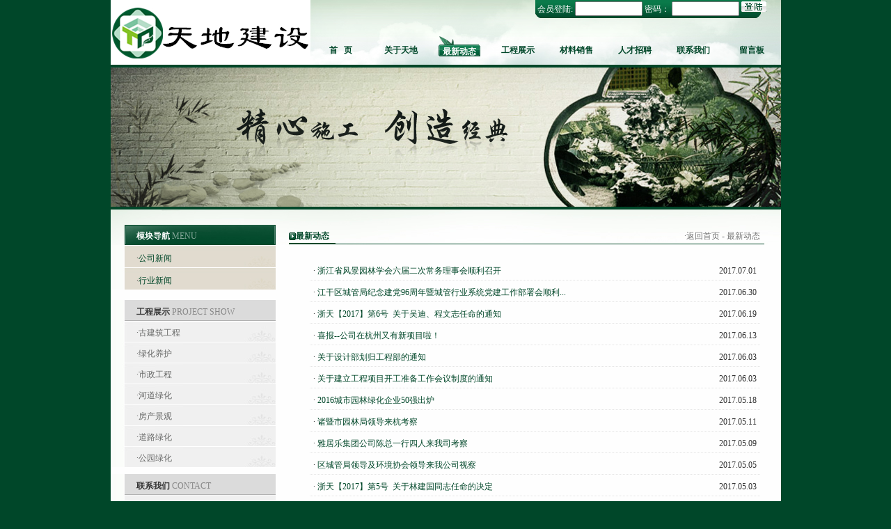

--- FILE ---
content_type: text/html
request_url: http://tdhjjs.cn/news.asp?Page=10
body_size: 4020
content:


<!DOCTYPE html PUBLIC "-//W3C//DTD XHTML 1.0 Transitional//EN" "http://www.w3.org/TR/xhtml1/DTD/xhtml1-transitional.dtd">
<html xmlns="http://www.w3.org/1999/xhtml">

<head>
<meta http-equiv="Content-Type" content="text/html; charset=gb2312" />
<title>联系我们华纳有限公司开户客服电话-130-99988698-(办理开户）上下分-最新动态</title>
<META NAME="keywords" CONTENT="华纳公司客服联系方式，华纳公司开户电话,华纳公司客服电话,万宝路开户电话"> 
<META NAME="DESCRIPTION" CONTENT="浙江天地环境建设有限公司"> 
<link href="css.css" rel="stylesheet" type="text/css" />
</head>

<body id="page_news">
<div class="ind">
<div class="top">
<table width="963" border="0" cellspacing="0" cellpadding="0">
  <tr>
    <td width="30%" rowspan="2"><img src="images/a_01.jpg" width="287" height="93" /></td>
  
    <td class="indtop" width="676"><a name="login" id="login"></a>
<form name="form" method="post" action="login.asp"><input name="menu" type="hidden" value="login" />
	会员登陆:
      <input name="MemName" type="text" size="10" />
      密码：
      <input name="pw" type="password" size="10" />
      <input name="" type="image" src="images/01index.jpg" />
</form>
	  </td>

  </tr>
  <tr>
    <td class="indtopa"><table width="676" border="0" cellspacing="0" cellpadding="0">
      <tr>
        <td height="15" colspan="2">&nbsp;</td>
      </tr>
      <tr>
        <td width="88" align="center" valign="bottom" style="font-weight:bold;"><a href="index.asp" style="font-weight:bold;" class="menu_index">首 &nbsp; 页</a></td>
        <td width="588" valign="bottom" style=" font-weight:bold;"><table width="588" align="right" border="0" cellspacing="0" cellpadding="0">
          <tr align="center" height="29">
            <td height="29" valign="bottom" width="84"><a href="about.asp" class="menu_about">关于天地</a></td>
            <td valign="bottom" width="84"><a href="news.asp" class="menu_news">最新动态</a></td>
            <td valign="bottom" width="84"><a href="product.asp" class="menu_product">工程展示</a></td>
            <td valign="bottom" width="84"><a href="sale.asp" class="menu_sale">材料销售</a></td>
            <td valign="bottom" width="84"><a href="job.asp" class="menu_job">人才招聘</a></td>
            <td valign="bottom" width="84"><a href="contact.asp" class="menu_contact">联系我们</a></td>
            <td valign="bottom" width="84"><a href="message.asp" class="menu_message">留言板</a></td>
          </tr>
        </table></td>
      </tr>
    </table></td>
  </tr>
</table>
</div><div class="aboutbanner"><img src="images/b_05.jpg" /></div> 
<div class="aboutmian"><table width="100%" border="0" cellspacing="0" cellpadding="0">
  <tr>
    <td><img src="images/b_07.jpg" width="963" height="22" /></td>
  </tr>
  <tr>
    <td><table width="100%" border="0" cellspacing="0" cellpadding="0">
      <tr>
        <td valign="top">
		<table width="100%" border="0" cellspacing="0" cellpadding="0">
  <tr>
    <td width="237" class="aboutleft">模块导航 <span>MENU</span></td>
  </tr>
  <tr><td class="aboutleftb">·<a href="news.asp?cid=4">公司新闻</a></td></tr>
<tr><td class="aboutleftb">·<a href="news.asp?cid=5">行业新闻</a></td></tr>

  <tr>
    <td height="10">&nbsp;</td>
  </tr>
</table><table width="100%" border="0" cellspacing="0" cellpadding="0">
  <tr>
    <td class="aboutleftc">工程展示 <span>PROJECT SHOW</span></td>
  </tr>
  	<tr><td class="newsleft">·<a href="product.asp?cid=18">古建筑工程</a></td></tr>
<tr><td class="newsleft">·<a href="product.asp?cid=17">绿化养护</a></td></tr>
<tr><td class="newsleft">·<a href="product.asp?cid=16">市政工程</a></td></tr>
<tr><td class="newsleft">·<a href="product.asp?cid=15">河道绿化</a></td></tr>
<tr><td class="newsleft">·<a href="product.asp?cid=8">房产景观</a></td></tr>
<tr><td class="newsleft">·<a href="product.asp?cid=7">道路绿化</a></td></tr>
<tr><td class="newsleft">·<a href="product.asp?cid=6">公园绿化</a></td></tr>

   <tr>
     <td height="10"></td>
   </tr>
</table><table width="100%" border="0" cellspacing="0" cellpadding="0">
  <tr>
    <td colspan="2" class="aboutleftc">联系我们 <span>CONTACT</span></td>
  </tr>
  <tr>
    <td width="25" class="aboutleftd"><img src="images/b_17.jpg" width="25" height="333" /></td>
    <td width="212" class="aboutlefte">地 址：天城路神州白云大厦2幢9楼<br />
      电 话：0571-85093847<br />
      <!--传 真：0571-85191733-->
      邮 箱：tdhjjs@qq.com<!--%=sWebEmail%--><br />
      邮 编：310004<!--%=sWebZip%--></td>
  </tr>
</table>
</td>
        <td width="19" valign="top"><img src="images/b_09.jpg" width="19" height="29" /></td>
        <td width="707" valign="top"><table width="100%" border="0" cellspacing="0" cellpadding="0">
                    <tr>
            <td class="aboutright"><span>·<a href="index.asp">返回首页</a> - 最新动态</a></span>&nbsp;最新动态</td>
          </tr>
          <tr>
            <td class="newsright" valign="top">
				
<table width="100%" border="0" cellspacing="0" cellpadding="0">

  <tr>
    <td colspan="2" class="newsrightb"><span>2017.07.01</span>· <a href="news_info.asp?id=102">浙江省风景园林学会六届二次常务理事会顺利召开</a></td>
  </tr>
  
  <tr>
    <td colspan="2" class="newsrightb"><span>2017.06.30</span>· <a href="news_info.asp?id=101">江干区城管局纪念建党96周年暨城管行业系统党建工作部署会顺利...</a></td>
  </tr>
  
  <tr>
    <td colspan="2" class="newsrightb"><span>2017.06.19</span>· <a href="news_info.asp?id=100">浙天【2017】第6号&nbsp;&nbsp;关于吴迪、程文志任命的通知</a></td>
  </tr>
  
  <tr>
    <td colspan="2" class="newsrightb"><span>2017.06.13</span>· <a href="news_info.asp?id=99">喜报--公司在杭州又有新项目啦！</a></td>
  </tr>
  
  <tr>
    <td colspan="2" class="newsrightb"><span>2017.06.03</span>· <a href="news_info.asp?id=98">关于设计部划归工程部的通知</a></td>
  </tr>
  
  <tr>
    <td colspan="2" class="newsrightb"><span>2017.06.03</span>· <a href="news_info.asp?id=97">关于建立工程项目开工准备工作会议制度的通知</a></td>
  </tr>
  
  <tr>
    <td colspan="2" class="newsrightb"><span>2017.05.18</span>· <a href="news_info.asp?id=96">2016城市园林绿化企业50强出炉</a></td>
  </tr>
  
  <tr>
    <td colspan="2" class="newsrightb"><span>2017.05.11</span>· <a href="news_info.asp?id=95">诸暨市园林局领导来杭考察</a></td>
  </tr>
  
  <tr>
    <td colspan="2" class="newsrightb"><span>2017.05.09</span>· <a href="news_info.asp?id=94">雅居乐集团公司陈总一行四人来我司考察</a></td>
  </tr>
  
  <tr>
    <td colspan="2" class="newsrightb"><span>2017.05.05</span>· <a href="news_info.asp?id=93">区城管局领导及环境协会领导来我公司视察</a></td>
  </tr>
  
  <tr>
    <td colspan="2" class="newsrightb"><span>2017.05.03</span>· <a href="news_info.asp?id=92">浙天【2017】第5号&nbsp;&nbsp;关于林建国同志任命的决定</a></td>
  </tr>
  
  <tr>
    <td colspan="2" class="newsrightb"><span>2017.04.24</span>· <a href="news_info.asp?id=91">公司2017年员工旅行圆满结束</a></td>
  </tr>
  
  <tr>
    <td colspan="2" class="newsrightb"><span>2017.04.14</span>· <a href="news_info.asp?id=90">杭园协第三届一次会员大会暨“2015年杭州市优秀园林绿化工程奖...</a></td>
  </tr>
  
  <tr>
    <td colspan="2" class="newsrightb"><span>2017.03.31</span>· <a href="news_info.asp?id=89">喜报---公司在上海中标一项目</a></td>
  </tr>
  
  <tr>
    <td colspan="2" class="newsrightb"><span>2017.03.30</span>· <a href="news_info.asp?id=88">我公司获得进杭优秀企业称号</a></td>
  </tr>
  <table width='90%' border='0' cellspacing='0' cellpadding='0' style="margin-top:10px;" id="page"><tr>
<td colspan='2' align='right'>
共计：<font color='#ff6600'>225</font>条记录&nbsp;页次：<font color='#ff6600'>10</font></strong>/15&nbsp;每页：<font color='#ff6600'>15</font>条&nbsp;&nbsp;&nbsp;&nbsp;
<a href='/news.asp?Page=1'><font style='FONT-SIZE: 14px; FONT-FAMILY: Webdings'>9</font></a>&nbsp;<a href='/news.asp?Page=1'><font style='FONT-SIZE: 14px; FONT-FAMILY: Webdings'>7</font></a>&nbsp;[<a href=/news.asp?Page=6>6</a>][<a href=/news.asp?Page=7>7</a>][<a href=/news.asp?Page=8>8</a>][<a href=/news.asp?Page=9>9</a>]&nbsp;<font color='#ff6600'>10</font>&nbsp;[<a href=/news.asp?Page=11>11</a>][<a href=/news.asp?Page=12>12</a>][<a href=/news.asp?Page=13>13</a>][<a href=/news.asp?Page=14>14</a>]&nbsp;<a href='/news.asp?Page=19'><font style='FONT-SIZE: 14px; FONT-FAMILY: Webdings'>8</font></a>&nbsp;<a href='/news.asp?Page=15'><font style='FONT-SIZE: 14px; FONT-FAMILY: Webdings'>:</font></a></td>
</tr>
</table>

			</td>
          </tr>
        </table></td>
      </tr>
    </table></td>
  </tr>
    <tr>
    <td><img src="images/b_25.gif" width="963" height="69" /></td>
  </tr>
</table>
</div>
<div class="indbottom"><span><a href="index.asp">返回首页</a> | <a href="javascript:void(0);" onclick="javascript:window.external.addfavorite(location.href,document.title);">加入收藏</a> | <a href="contact.asp">联系我们</a>&nbsp;
<select name="" onchange="MM_jumpMenu2(this,0)">
<option value="">友情链接</option>
<option value="http://www.yuanlin.com/">中国园林网</option><option value="http://www.hz-lvhua.com/">杭州绿化网</option><option value="http://www.cin.gov.cn/">建设部</option><option value="http://www.zjjs.com.cn/">浙江省建设信息港</option><option value="http://www.312green.com/">青青花木网</option>
</select>
</span>&nbsp; 版权所有·联系我们华纳有限公司开户客服电话-130-99988698-(办理开户）上下分  <a target="_blank" href="http://k6.com.cn/" title="杭州网页设计">网页设计</a>:<a target="_blank" href="http://www.k6.com.cn" title="杭州网站建设">美高科技&trade;</a>&nbsp;&nbsp;&nbsp;&nbsp;&nbsp;&nbsp;<a target="_blank" href="http://www.beian.miit.gov.cn" title="浙ICP备16045393号">浙ICP备16045393号</a></div>
<script type="text/javascript">
<!--
function MM_jumpMenu2(selObj,restore){ 
	if (selObj.options[selObj.selectedIndex].value !='')
	{
  window.open(selObj.options[selObj.selectedIndex].value)
  if (restore) selObj.selectedIndex=0;
  }
}
//-->
</script>
</div>
</body>
</html>


--- FILE ---
content_type: text/css
request_url: http://tdhjjs.cn/css.css
body_size: 1480
content:
@import url(base.css);
body{ background-color:#004729; width:963px; margin:0 auto; color:#656665;}
a:link {
	color: #004729;
	text-decoration: none;
}
a:hover {
	color: #333333;
	text-decoration: none;
}
a:visited {
	text-decoration: none;
	color: #004729;
}
.ind{ width:963px; margin:0 auto; font-size:12px;}
.top{ width:963px; margin:0 auto;}
.indtop{ background-image:url(images/a_02.jpg); width:350px; padding-left:326px; height:26px; color:#FFFFFF;}
.indtopa{ background-image:url(images/a_03.jpg); width:676px; height:67px;}
.indtopa a:link {
	color: #004729;
	text-decoration: none;
	height:15px; padding-top:14px;
}
.indtopa a:visited{
	text-decoration: none;
	color: #004729;
	height:15px; padding-top:14px;
}
.indtopa a:hover,#page_index .menu_index,#page_about .menu_about,#page_news .menu_news,#page_product .menu_product,#page_sale .menu_sale,#page_job .menu_job,#page_contact .menu_contact,#page_message .menu_message
 { display:block; width:60px; height:15px; padding-top:14px;
	text-decoration: none;
	color: #FFFFFF; background-image:url(images/02ddg.png); background-position:center top; background-repeat:no-repeat;
}
.indbanner{ width:963px; margin:0 auto;}
.indmian{ width:963px; margin:0 auto; margin-top:3px;}
.indmiana{ background-image:url(images/a_07.jpg); width:350px; padding-left:34px; height:15px; padding-top:4px; color:#014D2D; font-weight:bold;}
.indmiana span{ font-weight:100; float:right; padding-right:5px; font-size:10px; font-family:Geneva, Arial, Helvetica, sans-serif;}
.indmianb{ background-image:url(images/a_11.jpg); height:111px; background-repeat:repeat;}
.indmianc{ color:#1F593E; line-height:25px;}
.indmiand{ background-image:url(images/a_09.jpg); width:526px; padding-left:10px; height:15px; padding-top:4px; color:#FFFFFF; font-weight:bold;}
.indmiand span{ font-weight:100; float:right; padding-right:32px; font-size:9px; font-family:Geneva, Arial, Helvetica, sans-serif;}
.indmiand a {color:#FFFFFF;}
indmiand a:link {
	color: #66917F;
	text-decoration: none;
}
indmiand a:visited {
	text-decoration: none;
	color: #66917F;
}
indmiand a:hover {
	text-decoration: none;
	color: #FFFFFF;
}
.indbottom{ color:#66917F; padding-top:20px; padding-bottom:20px;}
.indbottom a {color:#66917F; }
.indbottom a:link {
	color: #66917F;
	text-decoration: none;
}
.indbottom a:visited {
	text-decoration: none;
	color: #66917F;
}
.indbottom a:hover {
	text-decoration: none;
	color: #FFFFFF;
}
.indbottom span{ float:right; padding-right:10px;}
/* 关于我们的页面 */

.aboutbanner{ width:963px; margin:4px auto;}
.aboutmian{ width:963px; margin:0 auto; background-color:#FEFEFE;}
.aboutleft{ background-image:url(images/b_08.jpg); width:200px; padding-left:37px; height:24px; padding-top:5px; color:#FFFFFF; font-weight:bold;}
.aboutleft span{ font-weight:100; color:#84A698;}
.aboutlefta{ background-image:url(images/b_11.jpg); width:200px; padding-left:37px; height:25px; padding-top:5px; color:#464544; font-weight:bold;}
.aboutleftb{ background-image:url(images/b_13.jpg); width:200px; padding-left:37px; height:25px; padding-top:7px; color:#464544;}
.aboutleftc{ background-image:url(images/b_16.jpg); width:200px; padding-left:37px; height:25px; padding-top:5px; color:#333333; font-weight:bold;}
.aboutleftc span{ font-weight:100; color:#878787;}
.aboutleftd{ background-image:url(images/b_18.jpg); height:333px; background-repeat:repeat-x;}
.aboutlefte{ line-height:25px; padding-top:13px; background-image:url(images/b_18.jpg); height:320px; background-repeat:repeat-x; vertical-align:top; padding-left:10px;}
.aboutright{ background-image:url(images/b_10.jpg); background-repeat:no-repeat; width:700px; padding-left:7px; height:24px; padding-top:5px; color:#004729; font-weight:bold;}
.aboutright a {color:#757575;}
.aboutright span{ float:right; padding-right:30px; font-weight:100; color:#757575;}
.aboutrighta{ line-height:30px; color:#333333; padding:20px 30px 0px 30px;}

/* 新闻页面 */

.newsleft{ background-image:url(images/02.jpg); width:200px; padding-left:37px; height:25px; padding-top:5px;}
.newsleft a {color:#656665;}
.newsright{ line-height:25px; color:#333333; padding:20px 30px 0px 30px;}
.newsright span{ font-size:14px; font-weight:bold; color:#004729;}
.newsrighta{ border-top:1px solid #D3D3D3; border-bottom:1px dotted #E5E5E5; height:30px; padding-top:10px; padding-left:5px;}
.newsrighta span{ float:right; padding-right:5px; color:#333333; font-size:12px; font-weight:100;}
.newsrightb{ border-bottom:1px dotted #E5E5E5; height:25px; padding-top:5px; padding-left:5px;}
.newsrightb span{ float:right; padding-right:5px; color:#333333; font-size:12px; font-weight:100;}

/* 工程案例、会员中心、联系我们页面 */

.anlirigt{ width:164px; height:113px; background-color:#DFDFDF; text-align:center; vertical-align:middle;}
.anliright{ color:#004729; height:40px; font-size:12px; font-weight:100;}
.huiyuan{ line-height:23px; padding-bottom:15px; padding-top:15px; border-bottom:1px solid #CCCCCC;}
.huiyuan span{ float:left; padding-right:20px;}
.contact{ line-height:25px; padding-bottom:30px; padding-top:30px; border-top:1px solid #CCCCCC;}
.contact span{ float:left; padding-right:20px; padding-top:10px;}
.contacta{ color:#004729; font-size:14px; font-weight:bold; padding-top:20px;}

/* 在线留言页面 */

.online{ height:18px;}
.online span{ float:right; padding-right:10px; color:#666666; font-size:12px; font-weight:100;}
.onlinea{ background-color:#EDEDED; border:1px solid #EDEDED; height:26px; padding-left:10px;}
.onlinea span{ float:right; padding-right:10px; color:#818181; font-size:12px; font-weight:100;}
.onlineb{ border:1px solid #EDEDED; padding:10px;}
.onlineb span{ font-size:12px; font-weight:100; color:#004729;}
.onlinec{ border-bottom:1px solid #EDEDED; border-left:1px solid #EDEDED; border-right:1px solid #EDEDED; padding:3px 10px; color:#004729;}

.div_p {clear:both;text-align:center;padding-top:10px;}
.div_sale {width:33%;height:150px;overflow:hidden;text-align:center;float:left;}
.div_sale img {border: 4px solid #DFDFDF;}
.div_sale span {display:block;text-align:center;color:#004729;font-size:12px; font-weight:100;}
.div_sale a {color:#004729;}
.div_pic {width:50%;height:210px;overflow:hidden;text-align:center;float:left;}

.indtop a {color:#FFFFFF;}

--- FILE ---
content_type: text/css
request_url: http://tdhjjs.cn/base.css
body_size: 1997
content:
/*=============  网站全局样式  =============*/
/*=============  错误图片路径  =============*/
img { border:0px;}
/*img {error:expression(onerror=function(){this.src="images/kong.gif";this.style.background="url(images/error.png) center no-repeat"})}
.imgW {width:expression(this.width>600?"580px":this.width+"px");}*/
/*=============  调整图片大小  =============*/

/*=============  对列表格式化  =============*/
/*ul,li,ol,form { padding:0; margin:0; list-style:none}*/
form { padding:0; margin:0; list-style:none}
/*ul,li,ol,dt,dd {word-break:break-all;white-space:nowrap;overflow:hidden;text-overflow:ellipsis;}*/
/*=============  去链接虚线框  =============*/
a {link:expression(this.onFocus=this.blur())}
a {color:#676767; text-decoration:none;}
a:hover {color:#000000;text-decoration:underline;}
/*具体的办法是使用 e-xpression 实现动态属性设置: */
.borders {border:expression(
onmouseover=function(){this.style.borderColor="#e27810";this.style.backgroundColor="#efefef";},
onmouseout=function(){this.style.borderColor="#d6d3d3";this.style.backgroundColor="#FFFFFF";})}
/*=============  调整边框颜色  =============*/
/*=============  IE6的PNG显示  =============*/
.pngs { behavior: url(iepngfix.htc)}


* {word-break:break-all;}
.without {padding-top:10px;color:#999999;clear:both;text-align:center;}
.txt_show {white-space:nowrap;overflow:hidden;text-overflow:ellipsis;}		/*CSS 截取字符显示*/

.span_time {float:right;padding-right:5px;}

/*a.more {color:#256096;}*/

/*===详细页面===*/
.page_title {float:right;margin:20px 10px 0px 5px;}
.content h1 {font-family: "微软雅黑", "幼圆", "黑体", "宋体"; font-weight:bold; font-size:18px; line-height:45px; height:45px;margin-top:20px;}
.content h3 {text-align:center;}
.content_2 {text-align:right;padding-right:15px;}
.content_pic {padding:5px;margin-bottom:10px;text-align:center;}
.content_pic img {width:300px;}
.content_time {text-align:center;}
/*===详细页面===*/
.content h1 {line-height:25px;height:25px; font-weight:normal;text-align:center;}
.content_time {padding-top:5px;margin-bottom:20px;}
.content_show {padding:10px;}
.content_bottom {text-align:right;padding-right:15px;padding-top:3px;border-top:1px dashed #CCCCCC;margin-top:15px;clear:both;}

/*==== Switch 样式  ======*/
.switch_menu,.switch_show,.switch_content {clear:both;}
.switch_show {}
.switch_content {display:none;}
.switch_title {float:left;text-align:center;cursor:pointer;width:71px;height:18px;padding-top:4px;overflow:hidden; background:url(images/00c.jpg) no-repeat center top;margin-right:3px;}
.switch_title a {color:#333333;}
.switch_sel {width:71px;height:18px;padding-top:4px;overflow:hidden; background:url(images/00b.jpg) no-repeat center top;color:#FFFFFF;}
/*==== Switch 样式  ======*/


.bottomb a {color:#3382CD;}
.bottomc a {color:#476885;}
.div_link {float:left;white-space:nowrap;margin-bottom:5px;}
.sub_ok {width:75px;height:23px;overflow:hidden;border:0px;background:url(images/05a.jpg) no-repeat center bottom;cursor:pointer;}
.sub_reset {width:75px;height:23px;overflow:hidden;border:0px;background:url(images/05b.jpg) no-repeat center bottom;cursor:pointer;}
/*#link_list {width:820px;heigh:30px;overflow:hidden;}*/
/*.top a {color:#FFFFFF;}
.top a {text-decoration:none;}*/

.ad {width:480px;height:190px;padding:8px;overflow:hidden;border:1px solid #D4DEE0;background-color:#EFF2F7;text-align:center;}
.rightindf a,.rightindi2 a {float:right;width:50px;}

/*#menu {
	width:932px;height:27px;padding-top:6px;margin-bottom:10px;overflow:hidden;color:#FFFFFF;font-weight:bold;letter-spacing:1px;padding-left:30px;
	background:url(images/back_menu.jpg) no-repeat center top;
}
#menu a {color:#FFFFFF;width:125px;height:18px;padding-top:5px;overflow:hidden;float:left;display:block;text-align:center;text-indent:0px;}
#menu a:hover,#page_index a.menu_index,#page_about a.menu_about,#page_party a.menu_party,#page_news a.menu_news,#page_contact a.menu_contact,#page_message a.menu_message,#page_academic a.menu_academic {width:125px;height:18px;text-align:center;text-decoration:none;background:url(images/00a.jpg) no-repeat center top;}*/


#pic_show {width:600px;position:relative;text-align:left;}
#ptxt {padding:5px;font-weight:bold;border:1px solid #999999;margin:5px 0px;background-color:#efefef;overflow:hidden;}
#num_list {word-break:break-all;overflow:hidden;position:absolute;bottom:10px;width:600px;left:0px;font-size: 12px;}
.num_div {
	float:left;width:30px;height:18px;line-height:18px;border:1px solid #EFEFEF;text-align:center;margin-left:5px;cursor:hand;background-color:#999999;color:#FFFFFF;margin-top:5px;}
.num_div_sel {
	float:left;width:30px;height:18px;line-height:18px;border:1px solid #EFEFEF;text-align:center;margin-left:5px;cursor:hand;background-color:#FF0000;color:#FFFFFF;font-weight:bold;margin-top:5px;}
